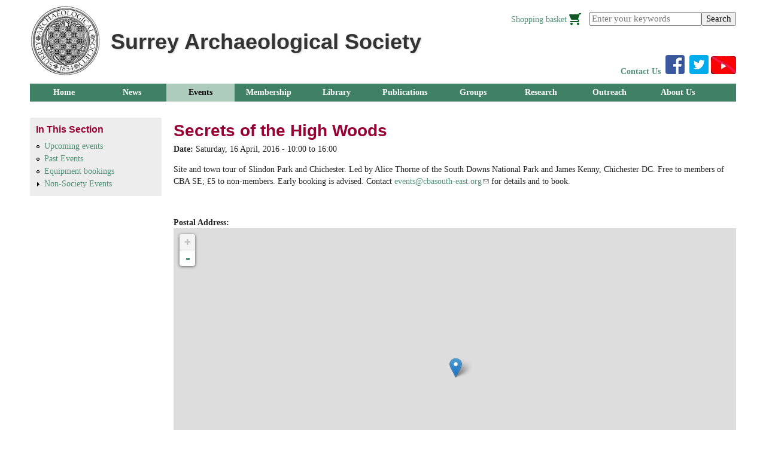

--- FILE ---
content_type: text/html; charset=utf-8
request_url: https://www.surreyarchaeology.org.uk/content/secrets-of-the-high-woods
body_size: 7510
content:
<!DOCTYPE html>
<!--[if IEMobile 7]><html class="iem7"  lang="en" dir="ltr"><![endif]-->
<!--[if lte IE 6]><html class="lt-ie9 lt-ie8 lt-ie7"  lang="en" dir="ltr"><![endif]-->
<!--[if (IE 7)&(!IEMobile)]><html class="lt-ie9 lt-ie8"  lang="en" dir="ltr"><![endif]-->
<!--[if IE 8]><html class="lt-ie9"  lang="en" dir="ltr"><![endif]-->
<!--[if (gte IE 9)|(gt IEMobile 7)]><!--><html  lang="en" dir="ltr"><!--<![endif]-->

<head profile="http://www.w3.org/1999/xhtml/vocab">
  <meta charset="utf-8" />
<meta name="Generator" content="Drupal 7 (http://drupal.org); Commerce 1" />
<link rel="canonical" href="/content/secrets-of-the-high-woods" />
<link rel="shortlink" href="/node/1198" />
<link rel="shortcut icon" href="https://www.surreyarchaeology.org.uk/files/favicon.ico" type="image/vnd.microsoft.icon" />
  <title>Secrets of the High Woods | Surrey Archaeological Society</title>

      <meta name="MobileOptimized" content="width">
    <meta name="HandheldFriendly" content="true">
    <meta name="viewport" content="width=device-width">
    <meta http-equiv="cleartype" content="on">
  <!-- Google tag (gtag.js) in HTML template --> <script async src="https://www.googletagmanager.com/gtag/js?id=G-6J86P6NB3M"></script> <script> window.dataLayer = window.dataLayer || []; function gtag(){dataLayer.push(arguments);} gtag('js', new Date()); gtag('config', 'G-6J86P6NB3M'); </script>
  <link type="text/css" rel="stylesheet" href="https://www.surreyarchaeology.org.uk/sites/default/files/css/css_kShW4RPmRstZ3SpIC-ZvVGNFVAi0WEMuCnI0ZkYIaFw.css" media="all" />

<!--[if lte IE 8]>
<link type="text/css" rel="stylesheet" href="https://www.surreyarchaeology.org.uk/sites/default/files/css/css_47DEQpj8HBSa-_TImW-5JCeuQeRkm5NMpJWZG3hSuFU.css" media="screen" />
<![endif]-->
<link type="text/css" rel="stylesheet" href="https://www.surreyarchaeology.org.uk/sites/default/files/css/css_ZL8CN85PTLvwxHsv4xFKflJgZ_8BkWwjXqxna-lAOCQ.css" media="screen" />
<link type="text/css" rel="stylesheet" href="https://www.surreyarchaeology.org.uk/sites/default/files/css/css_zXlFs4XAnjvrmfcXwma3arpz7BzrDbpSagFj0lh-ZOE.css" media="all" />
<link type="text/css" rel="stylesheet" href="https://www.surreyarchaeology.org.uk/sites/default/files/css/css_4Gb-_ccj8e5ah4mCwCVkPxCdjscrP-28v6Aeiiw1gnM.css" media="all" />

<!--[if lte IE 8]>
<link type="text/css" rel="stylesheet" href="https://www.surreyarchaeology.org.uk/sites/default/files/css/css_47DEQpj8HBSa-_TImW-5JCeuQeRkm5NMpJWZG3hSuFU.css" media="all" />
<![endif]-->
<link type="text/css" rel="stylesheet" href="https://www.surreyarchaeology.org.uk/sites/default/files/css/css_53xpdGjFrr3HJDSWjQxK7KXuUlVtUEiLSyf-nk96fno.css" media="all" />
<link type="text/css" rel="stylesheet" href="https://www.surreyarchaeology.org.uk/sites/default/files/css/css_nTXwFrvGiwSJZdqN6Hyz9O20iHCbGiNwmFqlYDTcoVg.css" media="all" />
  <script src="https://www.surreyarchaeology.org.uk/misc/jquery.js?v=1.4.4"></script>
<script src="https://www.surreyarchaeology.org.uk/misc/jquery-extend-3.4.0.js?v=1.4.4"></script>
<script src="https://www.surreyarchaeology.org.uk/misc/jquery-html-prefilter-3.5.0-backport.js?v=1.4.4"></script>
<script src="https://www.surreyarchaeology.org.uk/misc/jquery.once.js?v=1.2"></script>
<script src="https://www.surreyarchaeology.org.uk/misc/drupal.js?t29ndv"></script>
<script src="https://www.surreyarchaeology.org.uk/sites/all/modules/nice_menus/js/jquery.bgiframe.js?v=2.1"></script>
<script src="https://www.surreyarchaeology.org.uk/sites/all/modules/nice_menus/js/jquery.hoverIntent.js?v=0.5"></script>
<script src="https://www.surreyarchaeology.org.uk/sites/all/modules/nice_menus/js/superfish.js?v=1.4.8"></script>
<script src="https://www.surreyarchaeology.org.uk/sites/all/modules/nice_menus/js/nice_menus.js?v=1.0"></script>
<script>L_ROOT_URL = "/sites/all/libraries/leaflet/";</script>
<script src="https://www.surreyarchaeology.org.uk/sites/all/libraries/leaflet/leaflet.js?t29ndv"></script>
<script src="https://www.surreyarchaeology.org.uk/sites/all/libraries/leaflet_markercluster/dist/leaflet.markercluster.js?v=0.4"></script>
<script src="https://www.surreyarchaeology.org.uk/misc/form-single-submit.js?v=7.103"></script>
<script src="https://www.surreyarchaeology.org.uk/sites/all/modules/admin_menu/admin_devel/admin_devel.js?t29ndv"></script>
<script src="https://www.surreyarchaeology.org.uk/sites/all/modules/entityreference/js/entityreference.js?t29ndv"></script>
<script src="https://www.surreyarchaeology.org.uk/sites/all/libraries/colorbox/jquery.colorbox-min.js?t29ndv"></script>
<script src="https://www.surreyarchaeology.org.uk/sites/all/modules/colorbox/js/colorbox.js?t29ndv"></script>
<script src="https://www.surreyarchaeology.org.uk/sites/all/modules/colorbox/styles/default/colorbox_style.js?t29ndv"></script>
<script src="https://www.surreyarchaeology.org.uk/sites/all/modules/responsive_menus/styles/responsive_menus_simple/js/responsive_menus_simple.js?t29ndv"></script>
<script src="https://www.surreyarchaeology.org.uk/sites/all/modules/google_analytics/googleanalytics.js?t29ndv"></script>
<script src="https://www.googletagmanager.com/gtag/js?id=UA-22509697-1"></script>
<script>window.dataLayer = window.dataLayer || [];function gtag(){dataLayer.push(arguments)};gtag("js", new Date());gtag("set", "developer_id.dMDhkMT", true);gtag("config", "UA-22509697-1", {"groups":"default"});</script>
<script src="https://www.surreyarchaeology.org.uk/sites/all/modules/leaflet/leaflet.drupal.js?t29ndv"></script>
<script>L.Icon.Default.imagePath = "/sites/all/libraries/leaflet/images/";</script>
<script src="https://www.surreyarchaeology.org.uk/sites/all/modules/extlink/js/extlink.js?t29ndv"></script>
<script src="https://www.surreyarchaeology.org.uk/sites/all/modules/leaflet_markercluster/leaflet_markercluster.drupal.js?t29ndv"></script>
<script>jQuery.extend(Drupal.settings, {"basePath":"\/","pathPrefix":"","setHasJsCookie":0,"ajaxPageState":{"theme":"sat","theme_token":"Ec-BRN8lp9THFRn7Mim0Q3ratS1aZIGeW58D6RwhKtY","js":{"misc\/jquery.js":1,"misc\/jquery-extend-3.4.0.js":1,"misc\/jquery-html-prefilter-3.5.0-backport.js":1,"misc\/jquery.once.js":1,"misc\/drupal.js":1,"sites\/all\/modules\/nice_menus\/js\/jquery.bgiframe.js":1,"sites\/all\/modules\/nice_menus\/js\/jquery.hoverIntent.js":1,"sites\/all\/modules\/nice_menus\/js\/superfish.js":1,"sites\/all\/modules\/nice_menus\/js\/nice_menus.js":1,"0":1,"sites\/all\/libraries\/leaflet\/leaflet.js":1,"sites\/all\/libraries\/leaflet_markercluster\/dist\/leaflet.markercluster.js":1,"misc\/form-single-submit.js":1,"sites\/all\/modules\/admin_menu\/admin_devel\/admin_devel.js":1,"sites\/all\/modules\/entityreference\/js\/entityreference.js":1,"sites\/all\/libraries\/colorbox\/jquery.colorbox-min.js":1,"sites\/all\/modules\/colorbox\/js\/colorbox.js":1,"sites\/all\/modules\/colorbox\/styles\/default\/colorbox_style.js":1,"sites\/all\/modules\/responsive_menus\/styles\/responsive_menus_simple\/js\/responsive_menus_simple.js":1,"sites\/all\/modules\/google_analytics\/googleanalytics.js":1,"https:\/\/www.googletagmanager.com\/gtag\/js?id=UA-22509697-1":1,"1":1,"sites\/all\/modules\/leaflet\/leaflet.drupal.js":1,"2":1,"sites\/all\/modules\/extlink\/js\/extlink.js":1,"sites\/all\/modules\/leaflet_markercluster\/leaflet_markercluster.drupal.js":1},"css":{"modules\/system\/system.base.css":1,"modules\/system\/system.menus.css":1,"modules\/system\/system.messages.css":1,"modules\/system\/system.theme.css":1,"sites\/all\/libraries\/leaflet_markercluster\/dist\/MarkerCluster.Default.ie.css":1,"sites\/all\/libraries\/leaflet_markercluster\/dist\/MarkerCluster.css":1,"sites\/all\/libraries\/leaflet_markercluster\/dist\/MarkerCluster.Default.css":1,"modules\/aggregator\/aggregator.css":1,"modules\/field\/theme\/field.css":1,"modules\/node\/node.css":1,"modules\/search\/search.css":1,"modules\/user\/user.css":1,"sites\/all\/modules\/extlink\/css\/extlink.css":1,"sites\/all\/modules\/views\/css\/views.css":1,"sites\/all\/modules\/media\/modules\/media_wysiwyg\/css\/media_wysiwyg.base.css":1,"sites\/all\/modules\/colorbox\/styles\/default\/colorbox_style.css":1,"sites\/all\/modules\/ctools\/css\/ctools.css":1,"sites\/all\/modules\/nice_menus\/css\/nice_menus.css":1,"sites\/all\/modules\/nice_menus\/css\/nice_menus_default.css":1,"sites\/all\/modules\/responsive_menus\/styles\/responsive_menus_simple\/css\/responsive_menus_simple.css":1,"sites\/all\/modules\/date\/date_api\/date.css":1,"sites\/all\/modules\/addressfield\/addressfield.css":1,"sites\/all\/modules\/leaflet\/leaflet_extras.css":1,"sites\/all\/libraries\/leaflet\/leaflet.css":1,"sites\/all\/libraries\/leaflet\/leaflet.ie.css":1,"sites\/default\/themes\/sat\/system.menus.css":1,"sites\/default\/themes\/sat\/css\/normalize.css":1,"sites\/default\/themes\/sat\/css\/wireframes.css":1,"sites\/default\/themes\/sat\/css\/layouts\/responsive-sidebars.css":1,"sites\/default\/themes\/sat\/css\/page-backgrounds.css":1,"sites\/default\/themes\/sat\/css\/tabs.css":1,"sites\/default\/themes\/sat\/css\/pages.css":1,"sites\/default\/themes\/sat\/css\/blocks.css":1,"sites\/default\/themes\/sat\/css\/navigation.css":1,"sites\/default\/themes\/sat\/css\/nice_menus.css":1,"sites\/default\/themes\/sat\/css\/views-styles.css":1,"sites\/default\/themes\/sat\/css\/nodes.css":1,"sites\/default\/themes\/sat\/css\/comments.css":1,"sites\/default\/themes\/sat\/css\/forms.css":1,"sites\/default\/themes\/sat\/css\/fields.css":1,"sites\/default\/themes\/sat\/css\/print.css":1,"public:\/\/css_injector\/css_injector_1.css":1,"public:\/\/css_injector\/css_injector_2.css":1,"public:\/\/css_injector\/css_injector_3.css":1,"public:\/\/css_injector\/css_injector_4.css":1,"public:\/\/css_injector\/css_injector_5.css":1,"public:\/\/css_injector\/css_injector_6.css":1,"public:\/\/css_injector\/css_injector_7.css":1}},"colorbox":{"opacity":"0.85","current":"{current} of {total}","previous":"\u00ab Prev","next":"Next \u00bb","close":"Close","maxWidth":"98%","maxHeight":"98%","fixed":true,"mobiledetect":true,"mobiledevicewidth":"480px","file_public_path":"\/sites\/default\/files","specificPagesDefaultValue":"admin*\nimagebrowser*\nimg_assist*\nimce*\nnode\/add\/*\nnode\/*\/edit\nprint\/*\nprintpdf\/*\nsystem\/ajax\nsystem\/ajax\/*"},"nice_menus_options":{"delay":800,"speed":"slow"},"responsive_menus":[{"toggler_text":"\u2630 Menu","selectors":["#main-menu"],"media_size":"768","media_unit":"px","absolute":"1","remove_attributes":"1","responsive_menus_style":"responsive_menus_simple"}],"googleanalytics":{"account":["UA-22509697-1"],"trackOutbound":1,"trackMailto":1,"trackDownload":1,"trackDownloadExtensions":"7z|aac|arc|arj|asf|asx|avi|bin|csv|doc(x|m)?|dot(x|m)?|exe|flv|gif|gz|gzip|hqx|jar|jpe?g|js|mp(2|3|4|e?g)|mov(ie)?|msi|msp|pdf|phps|png|ppt(x|m)?|pot(x|m)?|pps(x|m)?|ppam|sld(x|m)?|thmx|qtm?|ra(m|r)?|sea|sit|tar|tgz|torrent|txt|wav|wma|wmv|wpd|xls(x|m|b)?|xlt(x|m)|xlam|xml|z|zip","trackColorbox":1},"urlIsAjaxTrusted":{"\/content\/secrets-of-the-high-woods":true},"leaflet":[{"mapId":"leaflet-map-1049507346","map":{"label":"OSM Mapnik","description":"Leaflet default map.","settings":{"zoomDefault":10,"minZoom":1,"maxZoom":18,"dragging":true,"touchZoom":true,"scrollWheelZoom":1,"doubleClickZoom":true,"zoomControl":true,"attributionControl":true,"trackResize":true,"fadeAnimation":true,"zoomAnimation":true,"closePopupOnClick":true},"layers":{"earth":{"urlTemplate":"\/\/{s}.tile.openstreetmap.org\/{z}\/{x}\/{y}.png","options":{"attribution":"OSM Mapnik"}}}},"features":[{"type":"point","lat":55.378051,"lon":-3.435973}]}],"extlink":{"extTarget":"_blank","extClass":"ext","extLabel":"(link is external)","extImgClass":0,"extIconPlacement":"append","extSubdomains":1,"extExclude":"","extInclude":"","extCssExclude":"","extCssExplicit":"","extAlert":0,"extAlertText":"This link will take you to an external web site. We are not responsible for their content.","mailtoClass":"mailto","mailtoLabel":"(link sends e-mail)","extUseFontAwesome":false}});</script>
      <!--[if lt IE 9]>
    <script src="/sites/all/themes/zen/js/html5-respond.js"></script>
    <![endif]-->
  </head>
<body class="html not-front not-logged-in one-sidebar sidebar-first page-node page-node- page-node-1198 node-type-event section-content" >
      <p id="skip-link">
      <a href="#main-menu" class="element-invisible element-focusable">Jump to navigation</a>
    </p>
      
<div id="page">

  <header class="header" id="header" role="banner">

          <a href="/"
      title="Home" rel="home" class="header__logo"
      id="logo"><img src="https://www.surreyarchaeology.org.uk/sites/default/files/New%20logo%202019%204.13.jpg"
      alt="Home" class="header__logo-image" /></a>
    
          <div class="header__name-and-slogan" id="name-and-slogan">
                  <h1 class="header__site-name" id="site-name">
        <a href="/"
          title="Home" class="header__site-link"
          rel="home"><span>Surrey Archaeological Society</span></a>
      </h1>
        
              </div>
    
    
      <div class="header__region region region-header">
    <div id="block-search-api-page-search" class="block block-search-api-page first odd">

      
  <form action="/content/secrets-of-the-high-woods" method="post" id="search-api-page-search-form-search" accept-charset="UTF-8"><div><div class="form-item form-type-textfield form-item-keys-1">
  <label class="element-invisible" for="edit-keys-1">Enter your keywords </label>
 <input placeholder="Enter your keywords" type="text" id="edit-keys-1" name="keys_1" value="" size="15" maxlength="128" class="form-text" />
</div>
<input type="hidden" name="id" value="1" />
<input type="submit" id="edit-submit-1" name="op" value="Search" class="form-submit" /><input type="hidden" name="form_build_id" value="form-3yzMWpup-rcPTbJ0W6iLJmB9rZDYdezQBsa9zsgI15M" />
<input type="hidden" name="form_id" value="search_api_page_search_form_search" />
</div></form>
</div>
<div id="block-menu-menu-basket" class="block block-menu even" role="navigation">

      
  <ul class="menu"><li class="menu__item is-leaf first last leaf"><a href="/basket" title="" class="menu__link">Shopping basket</a></li>
</ul>
</div>
<div id="block-block-9" class="block block-block last odd">

      
  <p><strong><a href="/content/contacts">Contact Us</a>  <a href="https://www.facebook.com/pages/Guilford-United-Kingdom/Surrey-Archaeological-Society/122935434420887" style="font-size: 14.24px; line-height: 1.5em;" target="_blank"><img alt="Facebook" src="/sites/default/themes/sat/images/fb-logo.png" title="Facebook" /> </a><span style="font-size: 14.24px; line-height: 1.5em;"> </span><a href="https://twitter.com/surreyarch" style="font-size: 14.24px; line-height: 1.5em;" target="_blank"><img alt="Twitter" src="/sites/default/themes/sat/images/tw-logo.png" title="Twitter" /></a> </strong><a href="https://www.youtube.com/channel/UCksA125pBoA4to2kAjwwHBw/videos"><img class="media-element file-full" data-delta="1" src="https://www.surreyarchaeology.org.uk/sites/default/files/styles/large/public/yt_logo_rgb_light_2.jpg?itok=pFyd6okk" width="42" height="30" alt="" /></a></p>
</div>
  </div>

  </header>

  <div id="main">

    <div id="navigation">

      
        <div class="region region-navigation">
    <div id="block-nice-menus-1" class="block block-nice-menus first last odd">

      
  <ul class="nice-menu nice-menu-down nice-menu-main-menu" id="nice-menu-1"><li class="menu__item menu-96 menu-path-front first odd "><a href="/" title="" class="menu__link">Home</a></li>
<li class="menu__item menu-1603 menu-path-news  even "><a href="/news" class="menu__link">News</a></li>
<li class="menu__item menu-89 menuparent  menu-path-events-all-list active-trail  odd "><a href="/events/all/list" title="" class="menu__link is-active active">Events</a><ul><li class="menu__item menu-1600 menu-path-events-all-list first odd "><a href="/events/all/list" title="List of future events" class="menu__link">Upcoming events</a></li>
<li class="menu__item menu-1550 menu-path-past-events  even "><a href="/past-events" title="Past events run by the Society" class="menu__link">Past Events</a></li>
<li class="menu__item menu-2510 menu-path-equipment-bookings  odd "><a href="/equipment-bookings" title="" class="menu__link">Equipment bookings</a></li>
<li class="menu__item menu-150 menu-path-node-185  even last"><a href="/content/non-society-events" title="Non- Society News" class="menu__link">Non-Society Events</a></li>
</ul></li>
<li class="menu__item menu-55 menuparent  menu-path-node-5  even "><a href="/content/membership" class="menu__link">Membership</a><ul><li class="menu__item menu-1533 menu-path-node-1216 first odd "><a href="/content/benefits-of-membership" class="menu__link">Membership benefits</a></li>
<li class="menu__item menu-1534 menu-path-node-1217  even "><a href="/content/join-us-online" class="menu__link">Join Online</a></li>
<li class="menu__item menu-2052 menu-path-node-1570  odd last"><a href="/membership/renew" class="menu__link">Renew Online</a></li>
</ul></li>
<li class="menu__item menu-61 menuparent  menu-path-node-11  odd "><a href="/library" class="menu__link">Library</a><ul><li class="menu__item menu-1593 menu-path-node-1361 first odd "><a href="/content/visiting-the-library" class="menu__link">Visiting the Library</a></li>
<li class="menu__item menu-1580 menu-path-node-12  even "><a href="/content/library-resources" class="menu__link">Library Resources</a></li>
<li class="menu__item menu-180 menu-path-node-341  odd "><a href="/content/library-catalogue" title="Sends you to our Library catalogue" class="menu__link">Catalogue</a></li>
<li class="menu__item menu-2678 menu-path-node-7689  even "><a href="/content/journals-received-by-the-surrey-archaeological-society-library" class="menu__link">Journals Received by the Library</a></li>
<li class="menu__item menu-2595 menu-path-ssurreyarchaeologyorguk-items-of-surrey-interest  odd "><a href="https://www.surreyarchaeology.org.uk/items-of-surrey-interest" title="Items of Surrey Interest" class="menu__link">Items of Surrey Interest</a></li>
<li class="menu__item menu-1194 menu-path-libraryacq  even "><a href="/libraryacq" title="" class="menu__link">Library Acquisitions (past)</a></li>
<li class="menu__item menu-1551 menu-path-node-1254  odd "><a href="/content/library-archives" title="Library Archives" class="menu__link">Library Archives</a></li>
<li class="menu__item menu-57 menu-path-node-27  even "><a href="/content/links" class="menu__link">Links to other sites</a></li>
<li class="menu__item menu-2645 menu-path-postcards  odd "><a href="/postcards" title="Postcards in Library" class="menu__link">Surrey Postcard Collection (images)</a></li>
<li class="menu__item menu-2702 menu-path-books  even "><a href="/books" title="E-books" class="menu__link">Digital e-books</a></li>
<li class="menu__item menu-2723 menu-path-ssurreyarchaeologyorguk-content-john-and-edward-hassell-images-of-surrey-1820-1833  odd last"><a href="https://www.surreyarchaeology.org.uk/content/john-and-edward-hassell-images-of-surrey-1820-1833" title="Hassell images" class="menu__link">Hassell images of Surrey 1820-1833</a></li>
</ul></li>
<li class="menu__item menu-65 menuparent  menu-path-node-14  even "><a href="/content/publications" class="menu__link">Publications</a><ul><li class="menu__item menu-66 menu-path-node-15 first odd "><a href="/content/surrey-archaeological-collections" class="menu__link">Surrey Archaeological Collections</a></li>
<li class="menu__item menu-1552 menu-path-node-1256  even "><a href="/content/research-volumes" class="menu__link">Research Volumes</a></li>
<li class="menu__item menu-151 menu-path-node-186  odd "><a href="/content/surreys-past-formerly-bulletin" class="menu__link">Surrey&#039;s Past</a></li>
<li class="menu__item menu-127 menu-path-node-110  even "><a href="/content/surrey-history" class="menu__link">Surrey History</a></li>
<li class="menu__item menu-2617 menu-path-enewsletters  odd "><a href="/enewsletters" title="List of enewsletters" class="menu__link">Enewsletters</a></li>
<li class="menu__item menu-149 menu-path-annual-report  even "><a href="/annual-report" title="Annual Reports" class="menu__link">Annual Reports</a></li>
<li class="menu__item menu-69 menu-path-node-18  odd "><a href="/content/instructions-for-authors" class="menu__link">Instructions for Authors</a></li>
<li class="menu__item menu-2554 menu-path-node-4854  even "><a href="/content/spoilheap-publications" title="SpoilHeap Publications" class="menu__link">SpoilHeap Publications</a></li>
<li class="menu__item menu-2862 menu-path-node-6089  odd "><a href="/content/publication-sales-list" class="menu__link">Publication Sales List</a></li>
<li class="menu__item menu-1592 menu-path-node-1360  even "><a href="/content/agriculture-and-industry-in-south-eastern-roman-britain" title="Agriculture and Industry in South-Eastern Roman Britain" class="menu__link">Agriculture and Industry in South-Eastern Roman Britain</a></li>
<li class="menu__item menu-2703 menu-path-books  odd last"><a href="/books" title="Digitised out of print documents ( eBooks)" class="menu__link">Digitised out of print documents ( eBooks)</a></li>
</ul></li>
<li class="menu__item menu-43 menuparent  menu-path-node-373  odd "><a href="/groups" title="" class="menu__link">Groups</a><ul><li class="menu__item menu-71 menu-path-node-20 first odd "><a href="/content/artefacts-and-archives-research-groups" title="Artefacts and Archives Research Groups" class="menu__link">Artefacts Research Groups</a></li>
<li class="menu__item menu-100 menu-path-node-41  even "><a href="/groups/medieval" title="Medieval Studies Forum" class="menu__link">Medieval Studies Forum</a></li>
<li class="menu__item menu-99 menu-path-node-40  odd "><a href="/groups/prehistory" class="menu__link">Prehistoric Group</a></li>
<li class="menu__item menu-98 menu-path-node-39  even "><a href="/content/sihg_front" title="Industrial History of Surrey" class="menu__link">Surrey Industrial History Group (SIHG)</a></li>
<li class="menu__item menu-101 menu-path-node-42  odd "><a href="/groups/localhistory" class="menu__link">Surrey Local History</a></li>
<li class="menu__item menu-978 menu-path-node-70  even last"><a href="/content/roman-studies-group" title="Roman Studies Group" class="menu__link">Roman Studies Group</a></li>
</ul></li>
<li class="menu__item menu-77 menuparent  menu-path-node-24  even "><a href="/content/research" class="menu__link">Research</a><ul><li class="menu__item menu-1545 menu-path-recent-fieldwork first odd "><a href="/Recent-Fieldwork" title="News about research and fieldwork" class="menu__link">Research &amp; fieldwork reports</a></li>
<li class="menu__item menu-2074 menu-path-node-4586  even "><a href="/content/surrey-grey-literature-search" class="menu__link">Surrey Grey Literature Search</a></li>
<li class="menu__item menu-78 menu-path-node-25  odd "><a href="/content/surrey-research-framework" class="menu__link">Surrey Research Framework</a></li>
<li class="menu__item menu-79 menu-path-node-26  even "><a href="/content/researchers-in-surrey" class="menu__link">Researchers in Surrey</a></li>
<li class="menu__item menu-177 menu-path-node-323  odd "><a href="/content/excavation-recording-manual-0" class="menu__link">Excavation Recording Manual</a></li>
<li class="menu__item menu-185 menu-path-node-431  even "><a href="/content/surrey-excavation-site-codes" title="Site codes" class="menu__link">Excavation site codes</a></li>
<li class="menu__item menu-64 menu-path-node-361  odd "><a href="/content/site-recording-standards" title="Excavation Recording Standards" class="menu__link">Site Recording Standards</a></li>
<li class="menu__item menu-102 menu-path-node-43  even "><a href="/content/south-east-research-framework-0" class="menu__link">South East Research Framework</a></li>
<li class="menu__item menu-2580 menu-path-ssurreyarchaeologyorguk-admin-content-wills  odd "><a href="https://www.surreyarchaeology.org.uk/admin/content/wills" title="Wills" class="menu__link">Wills</a></li>
<li class="menu__item menu-2582 menu-path-ssurreyarchaeologyorguk-willsforchecking  even "><a href="https://surreyarchaeology.org.uk/willsforchecking" title="" class="menu__link">Wills for Checking</a></li>
<li class="menu__item menu-2585 menu-path-node-6047  odd "><a href="/content/puttenham-terrier-transcription-project" class="menu__link">Puttenham Terrier Transcription Project</a></li>
<li class="menu__item menu-168 menu-path-node-282  even last"><a href="/content/research-committee-grants" title="Grants" class="menu__link">Surrey Archaeological Society Grants</a></li>
</ul></li>
<li class="menu__item menu-2499 menuparent  menu-path-node-4759  odd "><a href="/content/outreach" title="Outreach" class="menu__link">Outreach</a><ul><li class="menu__item menu-2646 menu-path-node-6573 first odd "><a href="/content/archaeology-of-surrey" class="menu__link">Archaeology of Surrey</a></li>
<li class="menu__item menu-2656 menu-path-node-6583  even "><a href="/content/resources" class="menu__link">Resources</a></li>
<li class="menu__item menu-2500 menu-path-node-4760  odd "><a href="/content/hlf-sustainable-impact-project" class="menu__link">HLF Sustainable Impact</a></li>
<li class="menu__item menu-2501 menu-path-node-4761  even last"><a href="/content/training" class="menu__link">Training</a></li>
</ul></li>
<li class="menu__item menu-53 menuparent  menu-path-node-3  even last"><a href="/content/about-us" class="menu__link">About Us</a><ul><li class="menu__item menu-59 menu-path-node-9 first odd "><a href="/content/contacts" class="menu__link">Contact Us</a></li>
<li class="menu__item menu-54 menu-path-node-4  even "><a href="/content/objectives" class="menu__link">Objectives</a></li>
<li class="menu__item menu-1601 menu-path-node-1414  odd "><a href="/content/articles-of-association-the-societys-constitution" title="Articles" class="menu__link">Articles of Association</a></li>
<li class="menu__item menu-60 menu-path-node-10  even "><a href="/content/committees" class="menu__link">Committees</a></li>
<li class="menu__item menu-1388 menu-path-surreyarchaeologyorguk-annual-report  odd "><a href="http://www.surreyarchaeology.org.uk/annual-report" title="The Society&#039;s Annual Reports" class="menu__link">Annual Reports</a></li>
<li class="menu__item menu-164 menu-path-node-303  even "><a href="/content/surrey-scheduled-ancient-monument-monitoring-scheme" title="Downloadable SAM Form" class="menu__link">Scheduled Ancient Monument Monitoring Scheme</a></li>
<li class="menu__item menu-137 menu-path-node-144  odd "><a href="/content/insurance" class="menu__link">Insurance</a></li>
<li class="menu__item menu-1409 menu-path-node-1208  even last"><a href="/content/society-logo" title="Society logo" class="menu__link">Society logo</a></li>
</ul></li>
</ul>

</div>
  </div>

    </div>

    <div id="content" class="column" role="main">
                  <a id="main-content"></a>
                    <h1 class="page__title title" id="page-title">Secrets of the High Woods</h1>
                                          


<article class="node-1198 node node-event node-promoted view-mode-full clearfix">

  
  <div class="field field-name-field-date field-type-datetime field-label-inline clearfix"><div class="field-label">Date:&nbsp;</div><div class="field-items"><div class="field-item even"><span  class="date-display-single">Saturday, 16 April, 2016 - <span  class="date-display-range"><span  class="date-display-start">10:00</span> to <span  class="date-display-end">16:00</span></span></span></div></div></div><div class="field field-name-body field-type-text-with-summary field-label-hidden"><div class="field-items"><div class="field-item even"><p>Site and town tour of Slindon Park and Chichester. Led by Alice Thorne of the South Downs National Park and James Kenny, Chichester DC. Free to members of CBA SE; £5 to non-members. Early booking is advised. Contact <a href="mailto:events@cbasouth-east.org">events@cbasouth-east.org</a> for details and to book.</p><p> </p></div></div></div><div class="field field-name-field-postal-address field-type-addressfield field-label-above"><div class="field-label">Postal Address:&nbsp;</div><div class="field-items"><div class="field-item even"></div></div></div><div class="field field-name-field-geolocation field-type-geofield field-label-hidden"><div class="field-items"><div class="field-item even"><div id="leaflet-map-1049507346" style="height: 500px"></div>
</div></div></div>
  
  
</article>
          </div>

    
          <aside class="sidebars">
          <section class="region region-sidebar-first column sidebar">
    <div id="block-menu-block-1" class="block block-menu-block first last odd" role="navigation">

        <h2 class="block__title block-title">In This Section</h2>
    
  <div class="menu-block-wrapper menu-block-1 menu-name-main-menu parent-mlid-0 menu-level-2">
  <ul class="menu"><li class="menu__item is-leaf first leaf menu-mlid-1600"><a href="/events/all/list" title="List of future events" class="menu__link">Upcoming events</a></li>
<li class="menu__item is-leaf leaf menu-mlid-1550"><a href="/past-events" title="Past events run by the Society" class="menu__link">Past Events</a></li>
<li class="menu__item is-leaf leaf menu-mlid-2510"><a href="/equipment-bookings" title="" class="menu__link">Equipment bookings</a></li>
<li class="menu__item is-collapsed last collapsed menu-mlid-150"><a href="/content/non-society-events" title="Non- Society News" class="menu__link">Non-Society Events</a></li>
</ul></div>

</div>
  </section>
              </aside>
    
  </div>

    <footer id="footer" class="region region-footer">
    <div id="block-block-2" class="block block-block first last odd">

      
  <p style="text-align: center;">© Surrey Archaeological Society 2010-2023.    Webmaster : <a href="mailto:webmaster@surreyarchaeology.org.uk">Webmaster</a>     <strong>  <a href="/content/contacts">Contact Us</a></strong><br />The Society is a Registered Charity (no 272098) and a Company Limited by Guarantee (registered in England no 1160052)</p>
</div>
  </footer>

</div>

  </body>
</html>
